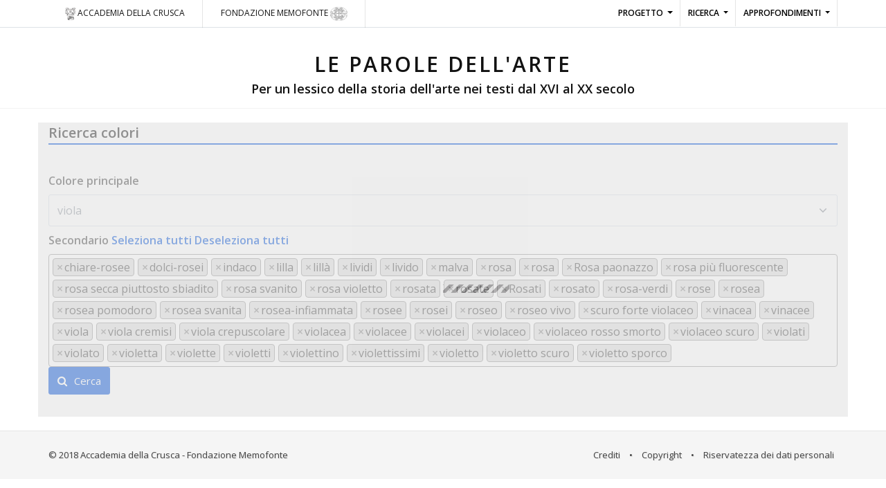

--- FILE ---
content_type: text/html; charset=utf-8
request_url: https://mla.accademiadellacrusca.org/ricerca/colori?c=6
body_size: 10330
content:
<!DOCTYPE html>
<html>
<head>
    <title>Metamotore del lessico dell'arte</title>
    <meta charset="utf-8" />
    <meta name="Author" content="Progettinrete [www.progettinrete.com]" />

    <!-- mobile settings -->
    <meta name="viewport" content="width=device-width, maximum-scale=1, initial-scale=1, user-scalable=0" />
    <!--[if IE]><meta http-equiv='X-UA-Compatible' content='IE=edge,chrome=1'><![endif]-->
    <!-- WEB FONTS : use %7C instead of | (pipe) -->
    <link href="https://fonts.googleapis.com/css?family=Open+Sans:300,400,600%7CRaleway:300,400,500,600,700%7CLato:300,400,400italic,600,700" rel="stylesheet" type="text/css" />

    <link href="https://fonts.googleapis.com/css?family=Oswald" rel="stylesheet" />

    <link href="/Content/css?v=jAbPSZIroRy8ZR1slwMg7MIUa8AwRV5-4AZXJy-DOhw1" rel="stylesheet"/>

    <link href="/Content/PagedList.css" rel="stylesheet" />
    <!-- PAGE LEVEL SCRIPTS -->
    <link href="/assets/css/header-1.css" rel="stylesheet" type="text/css" />
    <link href="/assets/css/essentials.css" rel="stylesheet" type="text/css" />
    <link href="/assets/plugins/select2/select2.min.css" rel="stylesheet" type="text/css" />
    <link href="/assets/css/color_scheme/blue.css" rel="stylesheet" type="text/css" id="color_scheme" />
    <link href="/assets/css/custom.css" rel="stylesheet" type="text/css" />

    <link href="/assets/plugins/gijgo/css/gijgo.min.css" rel="stylesheet" />
   <!-- Global site tag (gtag.js) - Google Analytics -->
<script async src="https://www.googletagmanager.com/gtag/js?id=G-GJPQ8PRB47"></script>
<script>
  window.dataLayer = window.dataLayer || [];
  function gtag(){dataLayer.push(arguments);}
  gtag('js', new Date());

  gtag('config', 'G-GJPQ8PRB47');
</script>

</head>
<body class="smoothscroll enable-animation fullwidth">
    <div id="wrapper">
        <!-- Top Bar -->
<div id="topBar">
    <div class="container">
        <ul class="top-links list-inline">
            <li class="text-welcome">
                <a href="http://www.accademiadellacrusca.it" target="_blank">
                    <img src="/assets/images/accademiadellacrusca.png" style="height:20px" alt="Accademia della Crusca" />Accademia della crusca
                </a>
            </li>
            <li class="text-welcome">
                <a href="http://www.memofonte.it/" target="_blank">
                    Fondazione Memofonte <img src="/assets/images/logo-trasparent_memofonte.png" style="height:20px" alt="Fondazione memofonte" />
                </a>
            </li>
        </ul>
        <ul class="top-links list-inline float-right hidden-sm-down">
            <li class="dropdown">
                <a class="dropdown-toggle font-yanone bold size-22" href="#">
                    Progetto
                </a>
                <ul class="dropdown-menu has-topBar">
                    <li><a href="/contenuti/progetto">Le ragioni del progetto</a></li>
                    <li><a href="/contenuti/link">I progetti sul lessico dell'arte</a></li>
                    <!--<li><a href="/contenuti/dati">Dati sintetici</a></li> -->
                </ul>
            </li>
            <li class="dropdown">
                <a class="dropdown-toggle font-yanone bold size-22" href="#">
                    Ricerca
                </a>
                <ul class="dropdown-menu has-topBar">
                    <li><a href="/Ricerca/libera">Ricerca libera</a></li>
                    <li><a href="/ricerca/lemmario">Lemmario</a></li>
                    <li><a href="/elenco-forme">Lista forme</a></li>
                </ul>
            </li>
            <li class="dropdown">
                <a class="dropdown-toggle font-yanone bold size-22" href="#">
                    Approfondimenti
                </a>
                <ul class="dropdown-menu has-topBar">
                    <li><a href="/contenuti/colori">I colori</a></li>
                    <li><a href="/contenuti/artisti">Gli artisti</a></li>
                    <li><a href="/contenuti/tecniche">Le tecniche</a></li>
                </ul>
            </li>
        </ul>
    </div>
    <div class="border-top block clearfix text-center">

        <h2 class="nopadding bb-1 pt-30 mb-0 letter-spacing-1 text-center"><a href="/">LE PAROLE DELL'ARTE</a></h2>
        <h4 class="text-center"><a href="/">Per un lessico della storia dell'arte nei testi dal XVI al XX secolo</a></h4>

    </div>
</div>

        


<section class="p-20">
    <div class="container">
        <div class="row">
            <div class="col">
                <div class="heading-title heading-border-bottom heading-color">
    <h3 class="fs-20">Ricerca colori</h3>
</div>
<div class="row">
    <div class="col-md-12">
<form action="/ricerca/GetColori?Length=7" data-ajax="true" data-ajax-method="GET" data-ajax-mode="replace" data-ajax-success="init_contesto" data-ajax-update="#risultati" id="frm-colori" method="post">            <label for="stringa">Colore principale</label>
            <select name="colore" class="select22 form-control">
                <option value="" selected="selected">Seleziona un colore</option>
                    <option value="15">altro</option>
                    <option value="5">arancione</option>
                    <option value="9">bianco</option>
                    <option value="1">blu</option>
                    <option value="2">giallo</option>
                    <option value="8">grigio</option>
                    <option value="7">nero</option>
                    <option value="3">rosso</option>
                    <option value="4">verde</option>
                    <option value="6">viola</option>
            </select>
            <label>Secondario <a href="#" onclick="$('select[name=secondario] > option').prop('selected', 'selected');$('select[name=secondario]').trigger('change')">Seleziona tutti</a> <a href="#" onclick="$('select[name=secondario]').val(null).trigger('change');">Deseleziona tutti</a></label>
            <select name="secondario" multiple class="select2 form-control"></select>
            <button type="submit" class="btn btn-primary mb-2"><i class="fa fa-search"></i> Cerca</button>
</form>    </div>
</div>

            </div>
        </div>
        <div id="ris">
            <div id="loading"><img src="/assets/images/7.gif" style="margin-top:20%;margin-left:50%" /></div>
            <div id="risultati"></div>
        </div>
    </div>
</section>

        <!-- FOOTER -->
<footer id="footer" class="footer-light bg-white p-0 m-0">
    <div class="copyright">
        <div class="container">
            <ul class="float-right m-0 list-inline mobile-block">
                <li><a href="/contenuti/crediti">Crediti</a></li>
                <li>&bull;</li>
                <li><a href="/contenuti/copyright">Copyright</a></li>
                <li>&bull;</li>
                <li><a href="/contenuti/privacy">Riservatezza dei dati personali</a></li>
            </ul>
            &copy; 2018 Accademia della Crusca - Fondazione Memofonte
        </div>
    </div>
    <a href="#" id="toTop"></a>
</footer>
    </div>
    <!-- PRELOADER -->
    <div id="preloader">
        <div class="inner">
            <span class="loader"></span>
        </div>
    </div><!-- /PRELOADER -->
    <script>var plugin_path = '/assets/plugins/';</script>
    <script src="/JS/scripts?v=drizlo5BcDW6TnKhy52iGGOVk1FmA6pFbO7oQ3iuVxM1"></script>


    <script src="/assets/plugins/gijgo/js/gijgo.min.js"></script>
    <script src="/Scripts/jquery.unobtrusive-ajax.min.js"></script>
    <script type="text/javascript" src="/assets/js/app.js"></script>
    <script type="text/javascript" src="/assets/plugins/select2/select2.full.min.js"></script>
    <script type="text/javascript" src="/assets/plugins/chart.chartjs/Chart.bundle.js"></script>

    <script type="text/javascript">
        $(document).ready(function () {
            init_contesto();
            $(".select2").select2();
        });
        function init_contesto() {
            $(".testoesteso").on("click", function () {
                var p = $(this).parent().next(".p_testoesteso");
                var i = $(this).attr("data-doc");
                var pos = $(this).attr("data-pos");
                $.post({
                    url: "/Ricerca/ContestoEsteso",
                    data: { i: i, pos: pos },
                    success: function (html) {
                        $(p).html("<p>" + html.contesto + "</p>");
                    }
                });
                $(p).toggle();

            });
        }
    </script>
    

    <script type="text/javascript">
        var $loading = $("#loading").hide();
        $(document)
            .ajaxStart(function () {
                $loading.show();
            })
            .ajaxStop(function () {
                $loading.hide();
            });
        $(document).ready(function () {

                
                    $("select[name=colore]").val("6");
                    setTimeout(function () {
                        $("select[name=colore]").trigger("change");
                        setTimeout(function () {
                            $("#frm-colori").trigger("submit");
                        }, 500);
                    }, 500);
                

            $("select[name=colore]").on("change", function () {
                var i = $(this).val();
                var el = $("select[name=secondario]");
                $.post("/Ricerca/Secondari", { i: i }, function (h) {
                    $(el).empty();
                    $.each(h, function (x) {
                        var option = new Option(h[x].Valore, h[x].Id, true, true);
                        el.append(option).trigger('change');
                    });
                    $(".select2").select2();
                });
            });

            $("#loading").hide().ajaxStart(function () {
                $(this).show();
            }).ajaxStop(function () {
                $(this).hide();
            });
        });

        function ok() {
            init_contesto();
            $(document).scrollTop($("#risultati").offset().top);
        }
    </script>

</body>
</html>


--- FILE ---
content_type: text/css
request_url: https://mla.accademiadellacrusca.org/assets/css/custom.css
body_size: 1079
content:
.oswald {
    font-family: 'Oswald', sans-serif;
    font-size: 16px;
}

.list-group-item.active {
    color:black !important;
    background-color: #FAB702 !important;
}

div.ricerca h2 {
    font-size:24px;
    margin-bottom:15px;
}

div.ricerca h3 {
    font-size: 18px;
}

.text-primary {
    color: #ae9312 !important;
}

.highligth {
    font-weight: bold;
    background-color: yellow;
}

.giotto{
    font-weight: bold;
    color: Blue !important;
}
.cimabue{
    font-weight: bold;
    color: red !important;
}
.correggio{
    font-weight: bold;
    color: green !important;
}
.michelangelo{
    font-weight: bold;
    color: orange !important;
}
.leonardo{
    font-weight: bold;
    color: purple !important;
}
.tiziano{
    font-weight: bold;
    color: darkcyan !important;
}
.donatello{
    font-weight: bold;
    color: darkmagenta !important;
}
.raffaello{
    font-weight: bold;
    color: darkred !important;
}

.bold{
    font-weight: bold;
    color: black !important;
}

#loading {
    background-color: gainsboro;
    position: absolute;
    width: 100%;
    height: 100%;
    top:0px;
    left:0px;
    opacity: 0.5;
    z-index:99;
}

--- FILE ---
content_type: application/javascript
request_url: https://mla.accademiadellacrusca.org/assets/js/app.js
body_size: 363
content:
var Immagine = {
    get: function (v, seq, d) {
        var h;
        $.ajax({
            url: "/Ricerca/Immagine",
            data: { idv: v, file_seq: seq, d: d },
            async: false,
            success: function (d) {

                h = d;
            }
        });

        return h;
    }
}

$.fn.chunk = function (size) {
    var arr = [];
    for (var i = 0; i < this.length; i += size) {
        arr.push(this.slice(i, i + size));
    }
    return this.pushStack(arr, "chunk", size);
}